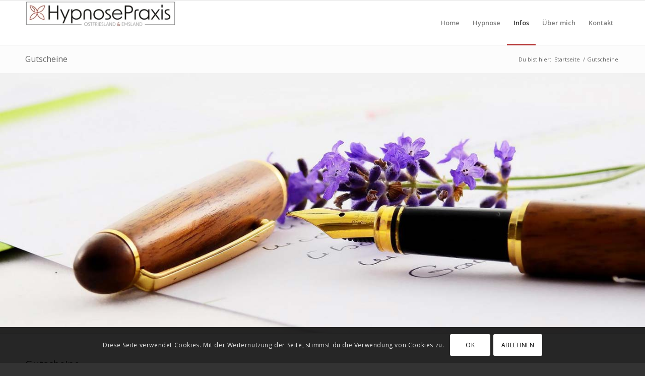

--- FILE ---
content_type: text/html; charset=utf-8
request_url: https://www.google.com/recaptcha/api2/anchor?ar=1&k=6Ler2BYqAAAAAGY_N_5DAbMexSixJZ4r-NlFeN1c&co=aHR0cHM6Ly9oeXBub3NlLXByYXhpcy1vc3Rmcmllc2xhbmQuZGU6NDQz&hl=de&v=PoyoqOPhxBO7pBk68S4YbpHZ&size=invisible&anchor-ms=20000&execute-ms=30000&cb=9mb9qjqjoimw
body_size: 49235
content:
<!DOCTYPE HTML><html dir="ltr" lang="de"><head><meta http-equiv="Content-Type" content="text/html; charset=UTF-8">
<meta http-equiv="X-UA-Compatible" content="IE=edge">
<title>reCAPTCHA</title>
<style type="text/css">
/* cyrillic-ext */
@font-face {
  font-family: 'Roboto';
  font-style: normal;
  font-weight: 400;
  font-stretch: 100%;
  src: url(//fonts.gstatic.com/s/roboto/v48/KFO7CnqEu92Fr1ME7kSn66aGLdTylUAMa3GUBHMdazTgWw.woff2) format('woff2');
  unicode-range: U+0460-052F, U+1C80-1C8A, U+20B4, U+2DE0-2DFF, U+A640-A69F, U+FE2E-FE2F;
}
/* cyrillic */
@font-face {
  font-family: 'Roboto';
  font-style: normal;
  font-weight: 400;
  font-stretch: 100%;
  src: url(//fonts.gstatic.com/s/roboto/v48/KFO7CnqEu92Fr1ME7kSn66aGLdTylUAMa3iUBHMdazTgWw.woff2) format('woff2');
  unicode-range: U+0301, U+0400-045F, U+0490-0491, U+04B0-04B1, U+2116;
}
/* greek-ext */
@font-face {
  font-family: 'Roboto';
  font-style: normal;
  font-weight: 400;
  font-stretch: 100%;
  src: url(//fonts.gstatic.com/s/roboto/v48/KFO7CnqEu92Fr1ME7kSn66aGLdTylUAMa3CUBHMdazTgWw.woff2) format('woff2');
  unicode-range: U+1F00-1FFF;
}
/* greek */
@font-face {
  font-family: 'Roboto';
  font-style: normal;
  font-weight: 400;
  font-stretch: 100%;
  src: url(//fonts.gstatic.com/s/roboto/v48/KFO7CnqEu92Fr1ME7kSn66aGLdTylUAMa3-UBHMdazTgWw.woff2) format('woff2');
  unicode-range: U+0370-0377, U+037A-037F, U+0384-038A, U+038C, U+038E-03A1, U+03A3-03FF;
}
/* math */
@font-face {
  font-family: 'Roboto';
  font-style: normal;
  font-weight: 400;
  font-stretch: 100%;
  src: url(//fonts.gstatic.com/s/roboto/v48/KFO7CnqEu92Fr1ME7kSn66aGLdTylUAMawCUBHMdazTgWw.woff2) format('woff2');
  unicode-range: U+0302-0303, U+0305, U+0307-0308, U+0310, U+0312, U+0315, U+031A, U+0326-0327, U+032C, U+032F-0330, U+0332-0333, U+0338, U+033A, U+0346, U+034D, U+0391-03A1, U+03A3-03A9, U+03B1-03C9, U+03D1, U+03D5-03D6, U+03F0-03F1, U+03F4-03F5, U+2016-2017, U+2034-2038, U+203C, U+2040, U+2043, U+2047, U+2050, U+2057, U+205F, U+2070-2071, U+2074-208E, U+2090-209C, U+20D0-20DC, U+20E1, U+20E5-20EF, U+2100-2112, U+2114-2115, U+2117-2121, U+2123-214F, U+2190, U+2192, U+2194-21AE, U+21B0-21E5, U+21F1-21F2, U+21F4-2211, U+2213-2214, U+2216-22FF, U+2308-230B, U+2310, U+2319, U+231C-2321, U+2336-237A, U+237C, U+2395, U+239B-23B7, U+23D0, U+23DC-23E1, U+2474-2475, U+25AF, U+25B3, U+25B7, U+25BD, U+25C1, U+25CA, U+25CC, U+25FB, U+266D-266F, U+27C0-27FF, U+2900-2AFF, U+2B0E-2B11, U+2B30-2B4C, U+2BFE, U+3030, U+FF5B, U+FF5D, U+1D400-1D7FF, U+1EE00-1EEFF;
}
/* symbols */
@font-face {
  font-family: 'Roboto';
  font-style: normal;
  font-weight: 400;
  font-stretch: 100%;
  src: url(//fonts.gstatic.com/s/roboto/v48/KFO7CnqEu92Fr1ME7kSn66aGLdTylUAMaxKUBHMdazTgWw.woff2) format('woff2');
  unicode-range: U+0001-000C, U+000E-001F, U+007F-009F, U+20DD-20E0, U+20E2-20E4, U+2150-218F, U+2190, U+2192, U+2194-2199, U+21AF, U+21E6-21F0, U+21F3, U+2218-2219, U+2299, U+22C4-22C6, U+2300-243F, U+2440-244A, U+2460-24FF, U+25A0-27BF, U+2800-28FF, U+2921-2922, U+2981, U+29BF, U+29EB, U+2B00-2BFF, U+4DC0-4DFF, U+FFF9-FFFB, U+10140-1018E, U+10190-1019C, U+101A0, U+101D0-101FD, U+102E0-102FB, U+10E60-10E7E, U+1D2C0-1D2D3, U+1D2E0-1D37F, U+1F000-1F0FF, U+1F100-1F1AD, U+1F1E6-1F1FF, U+1F30D-1F30F, U+1F315, U+1F31C, U+1F31E, U+1F320-1F32C, U+1F336, U+1F378, U+1F37D, U+1F382, U+1F393-1F39F, U+1F3A7-1F3A8, U+1F3AC-1F3AF, U+1F3C2, U+1F3C4-1F3C6, U+1F3CA-1F3CE, U+1F3D4-1F3E0, U+1F3ED, U+1F3F1-1F3F3, U+1F3F5-1F3F7, U+1F408, U+1F415, U+1F41F, U+1F426, U+1F43F, U+1F441-1F442, U+1F444, U+1F446-1F449, U+1F44C-1F44E, U+1F453, U+1F46A, U+1F47D, U+1F4A3, U+1F4B0, U+1F4B3, U+1F4B9, U+1F4BB, U+1F4BF, U+1F4C8-1F4CB, U+1F4D6, U+1F4DA, U+1F4DF, U+1F4E3-1F4E6, U+1F4EA-1F4ED, U+1F4F7, U+1F4F9-1F4FB, U+1F4FD-1F4FE, U+1F503, U+1F507-1F50B, U+1F50D, U+1F512-1F513, U+1F53E-1F54A, U+1F54F-1F5FA, U+1F610, U+1F650-1F67F, U+1F687, U+1F68D, U+1F691, U+1F694, U+1F698, U+1F6AD, U+1F6B2, U+1F6B9-1F6BA, U+1F6BC, U+1F6C6-1F6CF, U+1F6D3-1F6D7, U+1F6E0-1F6EA, U+1F6F0-1F6F3, U+1F6F7-1F6FC, U+1F700-1F7FF, U+1F800-1F80B, U+1F810-1F847, U+1F850-1F859, U+1F860-1F887, U+1F890-1F8AD, U+1F8B0-1F8BB, U+1F8C0-1F8C1, U+1F900-1F90B, U+1F93B, U+1F946, U+1F984, U+1F996, U+1F9E9, U+1FA00-1FA6F, U+1FA70-1FA7C, U+1FA80-1FA89, U+1FA8F-1FAC6, U+1FACE-1FADC, U+1FADF-1FAE9, U+1FAF0-1FAF8, U+1FB00-1FBFF;
}
/* vietnamese */
@font-face {
  font-family: 'Roboto';
  font-style: normal;
  font-weight: 400;
  font-stretch: 100%;
  src: url(//fonts.gstatic.com/s/roboto/v48/KFO7CnqEu92Fr1ME7kSn66aGLdTylUAMa3OUBHMdazTgWw.woff2) format('woff2');
  unicode-range: U+0102-0103, U+0110-0111, U+0128-0129, U+0168-0169, U+01A0-01A1, U+01AF-01B0, U+0300-0301, U+0303-0304, U+0308-0309, U+0323, U+0329, U+1EA0-1EF9, U+20AB;
}
/* latin-ext */
@font-face {
  font-family: 'Roboto';
  font-style: normal;
  font-weight: 400;
  font-stretch: 100%;
  src: url(//fonts.gstatic.com/s/roboto/v48/KFO7CnqEu92Fr1ME7kSn66aGLdTylUAMa3KUBHMdazTgWw.woff2) format('woff2');
  unicode-range: U+0100-02BA, U+02BD-02C5, U+02C7-02CC, U+02CE-02D7, U+02DD-02FF, U+0304, U+0308, U+0329, U+1D00-1DBF, U+1E00-1E9F, U+1EF2-1EFF, U+2020, U+20A0-20AB, U+20AD-20C0, U+2113, U+2C60-2C7F, U+A720-A7FF;
}
/* latin */
@font-face {
  font-family: 'Roboto';
  font-style: normal;
  font-weight: 400;
  font-stretch: 100%;
  src: url(//fonts.gstatic.com/s/roboto/v48/KFO7CnqEu92Fr1ME7kSn66aGLdTylUAMa3yUBHMdazQ.woff2) format('woff2');
  unicode-range: U+0000-00FF, U+0131, U+0152-0153, U+02BB-02BC, U+02C6, U+02DA, U+02DC, U+0304, U+0308, U+0329, U+2000-206F, U+20AC, U+2122, U+2191, U+2193, U+2212, U+2215, U+FEFF, U+FFFD;
}
/* cyrillic-ext */
@font-face {
  font-family: 'Roboto';
  font-style: normal;
  font-weight: 500;
  font-stretch: 100%;
  src: url(//fonts.gstatic.com/s/roboto/v48/KFO7CnqEu92Fr1ME7kSn66aGLdTylUAMa3GUBHMdazTgWw.woff2) format('woff2');
  unicode-range: U+0460-052F, U+1C80-1C8A, U+20B4, U+2DE0-2DFF, U+A640-A69F, U+FE2E-FE2F;
}
/* cyrillic */
@font-face {
  font-family: 'Roboto';
  font-style: normal;
  font-weight: 500;
  font-stretch: 100%;
  src: url(//fonts.gstatic.com/s/roboto/v48/KFO7CnqEu92Fr1ME7kSn66aGLdTylUAMa3iUBHMdazTgWw.woff2) format('woff2');
  unicode-range: U+0301, U+0400-045F, U+0490-0491, U+04B0-04B1, U+2116;
}
/* greek-ext */
@font-face {
  font-family: 'Roboto';
  font-style: normal;
  font-weight: 500;
  font-stretch: 100%;
  src: url(//fonts.gstatic.com/s/roboto/v48/KFO7CnqEu92Fr1ME7kSn66aGLdTylUAMa3CUBHMdazTgWw.woff2) format('woff2');
  unicode-range: U+1F00-1FFF;
}
/* greek */
@font-face {
  font-family: 'Roboto';
  font-style: normal;
  font-weight: 500;
  font-stretch: 100%;
  src: url(//fonts.gstatic.com/s/roboto/v48/KFO7CnqEu92Fr1ME7kSn66aGLdTylUAMa3-UBHMdazTgWw.woff2) format('woff2');
  unicode-range: U+0370-0377, U+037A-037F, U+0384-038A, U+038C, U+038E-03A1, U+03A3-03FF;
}
/* math */
@font-face {
  font-family: 'Roboto';
  font-style: normal;
  font-weight: 500;
  font-stretch: 100%;
  src: url(//fonts.gstatic.com/s/roboto/v48/KFO7CnqEu92Fr1ME7kSn66aGLdTylUAMawCUBHMdazTgWw.woff2) format('woff2');
  unicode-range: U+0302-0303, U+0305, U+0307-0308, U+0310, U+0312, U+0315, U+031A, U+0326-0327, U+032C, U+032F-0330, U+0332-0333, U+0338, U+033A, U+0346, U+034D, U+0391-03A1, U+03A3-03A9, U+03B1-03C9, U+03D1, U+03D5-03D6, U+03F0-03F1, U+03F4-03F5, U+2016-2017, U+2034-2038, U+203C, U+2040, U+2043, U+2047, U+2050, U+2057, U+205F, U+2070-2071, U+2074-208E, U+2090-209C, U+20D0-20DC, U+20E1, U+20E5-20EF, U+2100-2112, U+2114-2115, U+2117-2121, U+2123-214F, U+2190, U+2192, U+2194-21AE, U+21B0-21E5, U+21F1-21F2, U+21F4-2211, U+2213-2214, U+2216-22FF, U+2308-230B, U+2310, U+2319, U+231C-2321, U+2336-237A, U+237C, U+2395, U+239B-23B7, U+23D0, U+23DC-23E1, U+2474-2475, U+25AF, U+25B3, U+25B7, U+25BD, U+25C1, U+25CA, U+25CC, U+25FB, U+266D-266F, U+27C0-27FF, U+2900-2AFF, U+2B0E-2B11, U+2B30-2B4C, U+2BFE, U+3030, U+FF5B, U+FF5D, U+1D400-1D7FF, U+1EE00-1EEFF;
}
/* symbols */
@font-face {
  font-family: 'Roboto';
  font-style: normal;
  font-weight: 500;
  font-stretch: 100%;
  src: url(//fonts.gstatic.com/s/roboto/v48/KFO7CnqEu92Fr1ME7kSn66aGLdTylUAMaxKUBHMdazTgWw.woff2) format('woff2');
  unicode-range: U+0001-000C, U+000E-001F, U+007F-009F, U+20DD-20E0, U+20E2-20E4, U+2150-218F, U+2190, U+2192, U+2194-2199, U+21AF, U+21E6-21F0, U+21F3, U+2218-2219, U+2299, U+22C4-22C6, U+2300-243F, U+2440-244A, U+2460-24FF, U+25A0-27BF, U+2800-28FF, U+2921-2922, U+2981, U+29BF, U+29EB, U+2B00-2BFF, U+4DC0-4DFF, U+FFF9-FFFB, U+10140-1018E, U+10190-1019C, U+101A0, U+101D0-101FD, U+102E0-102FB, U+10E60-10E7E, U+1D2C0-1D2D3, U+1D2E0-1D37F, U+1F000-1F0FF, U+1F100-1F1AD, U+1F1E6-1F1FF, U+1F30D-1F30F, U+1F315, U+1F31C, U+1F31E, U+1F320-1F32C, U+1F336, U+1F378, U+1F37D, U+1F382, U+1F393-1F39F, U+1F3A7-1F3A8, U+1F3AC-1F3AF, U+1F3C2, U+1F3C4-1F3C6, U+1F3CA-1F3CE, U+1F3D4-1F3E0, U+1F3ED, U+1F3F1-1F3F3, U+1F3F5-1F3F7, U+1F408, U+1F415, U+1F41F, U+1F426, U+1F43F, U+1F441-1F442, U+1F444, U+1F446-1F449, U+1F44C-1F44E, U+1F453, U+1F46A, U+1F47D, U+1F4A3, U+1F4B0, U+1F4B3, U+1F4B9, U+1F4BB, U+1F4BF, U+1F4C8-1F4CB, U+1F4D6, U+1F4DA, U+1F4DF, U+1F4E3-1F4E6, U+1F4EA-1F4ED, U+1F4F7, U+1F4F9-1F4FB, U+1F4FD-1F4FE, U+1F503, U+1F507-1F50B, U+1F50D, U+1F512-1F513, U+1F53E-1F54A, U+1F54F-1F5FA, U+1F610, U+1F650-1F67F, U+1F687, U+1F68D, U+1F691, U+1F694, U+1F698, U+1F6AD, U+1F6B2, U+1F6B9-1F6BA, U+1F6BC, U+1F6C6-1F6CF, U+1F6D3-1F6D7, U+1F6E0-1F6EA, U+1F6F0-1F6F3, U+1F6F7-1F6FC, U+1F700-1F7FF, U+1F800-1F80B, U+1F810-1F847, U+1F850-1F859, U+1F860-1F887, U+1F890-1F8AD, U+1F8B0-1F8BB, U+1F8C0-1F8C1, U+1F900-1F90B, U+1F93B, U+1F946, U+1F984, U+1F996, U+1F9E9, U+1FA00-1FA6F, U+1FA70-1FA7C, U+1FA80-1FA89, U+1FA8F-1FAC6, U+1FACE-1FADC, U+1FADF-1FAE9, U+1FAF0-1FAF8, U+1FB00-1FBFF;
}
/* vietnamese */
@font-face {
  font-family: 'Roboto';
  font-style: normal;
  font-weight: 500;
  font-stretch: 100%;
  src: url(//fonts.gstatic.com/s/roboto/v48/KFO7CnqEu92Fr1ME7kSn66aGLdTylUAMa3OUBHMdazTgWw.woff2) format('woff2');
  unicode-range: U+0102-0103, U+0110-0111, U+0128-0129, U+0168-0169, U+01A0-01A1, U+01AF-01B0, U+0300-0301, U+0303-0304, U+0308-0309, U+0323, U+0329, U+1EA0-1EF9, U+20AB;
}
/* latin-ext */
@font-face {
  font-family: 'Roboto';
  font-style: normal;
  font-weight: 500;
  font-stretch: 100%;
  src: url(//fonts.gstatic.com/s/roboto/v48/KFO7CnqEu92Fr1ME7kSn66aGLdTylUAMa3KUBHMdazTgWw.woff2) format('woff2');
  unicode-range: U+0100-02BA, U+02BD-02C5, U+02C7-02CC, U+02CE-02D7, U+02DD-02FF, U+0304, U+0308, U+0329, U+1D00-1DBF, U+1E00-1E9F, U+1EF2-1EFF, U+2020, U+20A0-20AB, U+20AD-20C0, U+2113, U+2C60-2C7F, U+A720-A7FF;
}
/* latin */
@font-face {
  font-family: 'Roboto';
  font-style: normal;
  font-weight: 500;
  font-stretch: 100%;
  src: url(//fonts.gstatic.com/s/roboto/v48/KFO7CnqEu92Fr1ME7kSn66aGLdTylUAMa3yUBHMdazQ.woff2) format('woff2');
  unicode-range: U+0000-00FF, U+0131, U+0152-0153, U+02BB-02BC, U+02C6, U+02DA, U+02DC, U+0304, U+0308, U+0329, U+2000-206F, U+20AC, U+2122, U+2191, U+2193, U+2212, U+2215, U+FEFF, U+FFFD;
}
/* cyrillic-ext */
@font-face {
  font-family: 'Roboto';
  font-style: normal;
  font-weight: 900;
  font-stretch: 100%;
  src: url(//fonts.gstatic.com/s/roboto/v48/KFO7CnqEu92Fr1ME7kSn66aGLdTylUAMa3GUBHMdazTgWw.woff2) format('woff2');
  unicode-range: U+0460-052F, U+1C80-1C8A, U+20B4, U+2DE0-2DFF, U+A640-A69F, U+FE2E-FE2F;
}
/* cyrillic */
@font-face {
  font-family: 'Roboto';
  font-style: normal;
  font-weight: 900;
  font-stretch: 100%;
  src: url(//fonts.gstatic.com/s/roboto/v48/KFO7CnqEu92Fr1ME7kSn66aGLdTylUAMa3iUBHMdazTgWw.woff2) format('woff2');
  unicode-range: U+0301, U+0400-045F, U+0490-0491, U+04B0-04B1, U+2116;
}
/* greek-ext */
@font-face {
  font-family: 'Roboto';
  font-style: normal;
  font-weight: 900;
  font-stretch: 100%;
  src: url(//fonts.gstatic.com/s/roboto/v48/KFO7CnqEu92Fr1ME7kSn66aGLdTylUAMa3CUBHMdazTgWw.woff2) format('woff2');
  unicode-range: U+1F00-1FFF;
}
/* greek */
@font-face {
  font-family: 'Roboto';
  font-style: normal;
  font-weight: 900;
  font-stretch: 100%;
  src: url(//fonts.gstatic.com/s/roboto/v48/KFO7CnqEu92Fr1ME7kSn66aGLdTylUAMa3-UBHMdazTgWw.woff2) format('woff2');
  unicode-range: U+0370-0377, U+037A-037F, U+0384-038A, U+038C, U+038E-03A1, U+03A3-03FF;
}
/* math */
@font-face {
  font-family: 'Roboto';
  font-style: normal;
  font-weight: 900;
  font-stretch: 100%;
  src: url(//fonts.gstatic.com/s/roboto/v48/KFO7CnqEu92Fr1ME7kSn66aGLdTylUAMawCUBHMdazTgWw.woff2) format('woff2');
  unicode-range: U+0302-0303, U+0305, U+0307-0308, U+0310, U+0312, U+0315, U+031A, U+0326-0327, U+032C, U+032F-0330, U+0332-0333, U+0338, U+033A, U+0346, U+034D, U+0391-03A1, U+03A3-03A9, U+03B1-03C9, U+03D1, U+03D5-03D6, U+03F0-03F1, U+03F4-03F5, U+2016-2017, U+2034-2038, U+203C, U+2040, U+2043, U+2047, U+2050, U+2057, U+205F, U+2070-2071, U+2074-208E, U+2090-209C, U+20D0-20DC, U+20E1, U+20E5-20EF, U+2100-2112, U+2114-2115, U+2117-2121, U+2123-214F, U+2190, U+2192, U+2194-21AE, U+21B0-21E5, U+21F1-21F2, U+21F4-2211, U+2213-2214, U+2216-22FF, U+2308-230B, U+2310, U+2319, U+231C-2321, U+2336-237A, U+237C, U+2395, U+239B-23B7, U+23D0, U+23DC-23E1, U+2474-2475, U+25AF, U+25B3, U+25B7, U+25BD, U+25C1, U+25CA, U+25CC, U+25FB, U+266D-266F, U+27C0-27FF, U+2900-2AFF, U+2B0E-2B11, U+2B30-2B4C, U+2BFE, U+3030, U+FF5B, U+FF5D, U+1D400-1D7FF, U+1EE00-1EEFF;
}
/* symbols */
@font-face {
  font-family: 'Roboto';
  font-style: normal;
  font-weight: 900;
  font-stretch: 100%;
  src: url(//fonts.gstatic.com/s/roboto/v48/KFO7CnqEu92Fr1ME7kSn66aGLdTylUAMaxKUBHMdazTgWw.woff2) format('woff2');
  unicode-range: U+0001-000C, U+000E-001F, U+007F-009F, U+20DD-20E0, U+20E2-20E4, U+2150-218F, U+2190, U+2192, U+2194-2199, U+21AF, U+21E6-21F0, U+21F3, U+2218-2219, U+2299, U+22C4-22C6, U+2300-243F, U+2440-244A, U+2460-24FF, U+25A0-27BF, U+2800-28FF, U+2921-2922, U+2981, U+29BF, U+29EB, U+2B00-2BFF, U+4DC0-4DFF, U+FFF9-FFFB, U+10140-1018E, U+10190-1019C, U+101A0, U+101D0-101FD, U+102E0-102FB, U+10E60-10E7E, U+1D2C0-1D2D3, U+1D2E0-1D37F, U+1F000-1F0FF, U+1F100-1F1AD, U+1F1E6-1F1FF, U+1F30D-1F30F, U+1F315, U+1F31C, U+1F31E, U+1F320-1F32C, U+1F336, U+1F378, U+1F37D, U+1F382, U+1F393-1F39F, U+1F3A7-1F3A8, U+1F3AC-1F3AF, U+1F3C2, U+1F3C4-1F3C6, U+1F3CA-1F3CE, U+1F3D4-1F3E0, U+1F3ED, U+1F3F1-1F3F3, U+1F3F5-1F3F7, U+1F408, U+1F415, U+1F41F, U+1F426, U+1F43F, U+1F441-1F442, U+1F444, U+1F446-1F449, U+1F44C-1F44E, U+1F453, U+1F46A, U+1F47D, U+1F4A3, U+1F4B0, U+1F4B3, U+1F4B9, U+1F4BB, U+1F4BF, U+1F4C8-1F4CB, U+1F4D6, U+1F4DA, U+1F4DF, U+1F4E3-1F4E6, U+1F4EA-1F4ED, U+1F4F7, U+1F4F9-1F4FB, U+1F4FD-1F4FE, U+1F503, U+1F507-1F50B, U+1F50D, U+1F512-1F513, U+1F53E-1F54A, U+1F54F-1F5FA, U+1F610, U+1F650-1F67F, U+1F687, U+1F68D, U+1F691, U+1F694, U+1F698, U+1F6AD, U+1F6B2, U+1F6B9-1F6BA, U+1F6BC, U+1F6C6-1F6CF, U+1F6D3-1F6D7, U+1F6E0-1F6EA, U+1F6F0-1F6F3, U+1F6F7-1F6FC, U+1F700-1F7FF, U+1F800-1F80B, U+1F810-1F847, U+1F850-1F859, U+1F860-1F887, U+1F890-1F8AD, U+1F8B0-1F8BB, U+1F8C0-1F8C1, U+1F900-1F90B, U+1F93B, U+1F946, U+1F984, U+1F996, U+1F9E9, U+1FA00-1FA6F, U+1FA70-1FA7C, U+1FA80-1FA89, U+1FA8F-1FAC6, U+1FACE-1FADC, U+1FADF-1FAE9, U+1FAF0-1FAF8, U+1FB00-1FBFF;
}
/* vietnamese */
@font-face {
  font-family: 'Roboto';
  font-style: normal;
  font-weight: 900;
  font-stretch: 100%;
  src: url(//fonts.gstatic.com/s/roboto/v48/KFO7CnqEu92Fr1ME7kSn66aGLdTylUAMa3OUBHMdazTgWw.woff2) format('woff2');
  unicode-range: U+0102-0103, U+0110-0111, U+0128-0129, U+0168-0169, U+01A0-01A1, U+01AF-01B0, U+0300-0301, U+0303-0304, U+0308-0309, U+0323, U+0329, U+1EA0-1EF9, U+20AB;
}
/* latin-ext */
@font-face {
  font-family: 'Roboto';
  font-style: normal;
  font-weight: 900;
  font-stretch: 100%;
  src: url(//fonts.gstatic.com/s/roboto/v48/KFO7CnqEu92Fr1ME7kSn66aGLdTylUAMa3KUBHMdazTgWw.woff2) format('woff2');
  unicode-range: U+0100-02BA, U+02BD-02C5, U+02C7-02CC, U+02CE-02D7, U+02DD-02FF, U+0304, U+0308, U+0329, U+1D00-1DBF, U+1E00-1E9F, U+1EF2-1EFF, U+2020, U+20A0-20AB, U+20AD-20C0, U+2113, U+2C60-2C7F, U+A720-A7FF;
}
/* latin */
@font-face {
  font-family: 'Roboto';
  font-style: normal;
  font-weight: 900;
  font-stretch: 100%;
  src: url(//fonts.gstatic.com/s/roboto/v48/KFO7CnqEu92Fr1ME7kSn66aGLdTylUAMa3yUBHMdazQ.woff2) format('woff2');
  unicode-range: U+0000-00FF, U+0131, U+0152-0153, U+02BB-02BC, U+02C6, U+02DA, U+02DC, U+0304, U+0308, U+0329, U+2000-206F, U+20AC, U+2122, U+2191, U+2193, U+2212, U+2215, U+FEFF, U+FFFD;
}

</style>
<link rel="stylesheet" type="text/css" href="https://www.gstatic.com/recaptcha/releases/PoyoqOPhxBO7pBk68S4YbpHZ/styles__ltr.css">
<script nonce="Tc3Yk-L2Rp8uj2qZ2317qg" type="text/javascript">window['__recaptcha_api'] = 'https://www.google.com/recaptcha/api2/';</script>
<script type="text/javascript" src="https://www.gstatic.com/recaptcha/releases/PoyoqOPhxBO7pBk68S4YbpHZ/recaptcha__de.js" nonce="Tc3Yk-L2Rp8uj2qZ2317qg">
      
    </script></head>
<body><div id="rc-anchor-alert" class="rc-anchor-alert"></div>
<input type="hidden" id="recaptcha-token" value="[base64]">
<script type="text/javascript" nonce="Tc3Yk-L2Rp8uj2qZ2317qg">
      recaptcha.anchor.Main.init("[\x22ainput\x22,[\x22bgdata\x22,\x22\x22,\[base64]/[base64]/[base64]/[base64]/[base64]/[base64]/[base64]/[base64]/[base64]/[base64]\\u003d\x22,\[base64]\\u003d\\u003d\x22,\x22w4zCisOgbMOlHQPDryxgwo/CssOaRWRWw7/[base64]/w6vCjcOLM8K5w4/Cj8KNw40QYmoWKMO9QsOEAiZUwq8yJcKzworDmzpsIinCssKmwotRH8KRWXfDg8KHN2xfwrVQw6zDplHCrX1mFTHCo8KLC8KhwrEuaS9UMxMFS8KBw79wEsOwL8KibxdFw5XDv8Ktw6wjME/CiDTCi8KABxpVaMOgMjHCqn/[base64]/w43CrMKoahzCjzXCssOFWsK0w6U0w4LCusOVw5DDtiPDinnDrhZoEsKWwp8dwqU7w6ZQW8OpcsO4wrTDpcOaADTCvXfDisOCw4rCg0DCisKQwqlHwo51woocwqBkXsOfU2HClsOpRWJVMMKbw4lee30Rw7k0wozDg0NZVcO+wrI/w7leE8OVe8KowrvDhsKaSV/CowLCsQ/DgcOGA8O7woU9PD7CtjrCj8KIwoLCiMKiw7jCqlDCgcO8wpnDrcOgw7HCr8OGMcKTZG4LbyfCi8O3w4vDqTxgfgh8MsOcOToRwoHDgxzDt8KNwpzDicOKw7bDuj3DpDEUw5vCoDzDk2UJw5bCiMKkVcKzw4bDt8OEw4MKwqtcw5/Cj2cNwphGw6l8Q8KVwpzDhMOeLMKQwrHDkA3Cn8KNwqnCnMKRXi3Ct8Ojw602w4Jmw5slw4I9w5/Di03CucKrwp/Dm8KDw6zDkcOZw4tEw7rDkAPDvC0CwrPDgR/CmMOoLhtbdCPCr0fChF48HVdpw5zCgsKtwonDtsKdDsOuBCAKw7J3w4Zuw5nDm8Kcw71/M8OnTXg1L8Odw4YJw6oBTiFsw5E6VMOPw74vwrTCosKMw4YvwpzDjMOKXMOWCMKZQ8K8w7PDpcOIwqQdRhQZVW0HCMK6w6rDg8K0wqrCjMO4w5howo87DzQ7UzzCujZ5w5sEJcOBwrTCqw7DscK3cBHCq8KZw63Cv8KyDsOzw47DgMONw5jCl0jCrEwQwq/CrMKIw6ouwrAAw4LCg8KKw4wkf8KNGsONbcKiw6HDtnsranlfw4/CpB93wrfCmsOjw6w5H8O6w5N8w6HCh8KPwrJQwr4HHSpmAsOZw4N6wqNIbHHCi8KCDyESw40TIxHCncOsw5NIecKFwr7Dh20SwrtAw4LCpGjDmEBNw4zDnS03I0Y+G300acK7wpg6wrQZZcOYwocAwqdiWC3CksK8w6pUw4NbI8Oqw5zDmQo5wo/DjkvDqBt9EUEMw4QvaMKtMsKIw4oew5ANOcKhw5bCh0vCuxnDtsOaw4HCu8OJXiDDjTHDuAVwwocuw75vDAEewqjDi8KtAFBPfMK4wrtbHkUKwqJLATXCvXJGWcO9w5czwrtIEcObQMKFZitiw73CtT57MxE1cMO0w4wccsK9wo/CtX40wonCtMOdw7hhw61jwrHCpMK0woHCoMOACVLDlsKIwoRXwotvwp5JwpkKWcK7QMOAw7U/[base64]/w6NOw6nDgsKPwrLCs8OxGnDDgcKrGhQjw68Kwp4hwoJtw48LEC5rwpTDhMKSw4bCl8KCw4RrMFZhwpV8fVDCpsO/wq/CtMKKwq0Gw5UPPFhQAAR7ZBhxw4JVwpvCpcKCwozCuirDqsKswqfDtUJ4w6hAw6Jcw7XDvg7Dr8KEw4DCvMOGw5/CkygTdsKOV8Kzw45RVMKZwrXDucOcEMOZZsKlwqLCu0Evw5lCw5/[base64]/[base64]/DjSrDgcK/wr3CiVhKN2JSdELCpRDDmcO+w60/wpI5VcOOwrvCv8KDw5QCwqFjw4QGwo5qwqNqJcKmAsKpI8OYSMKAw7cbEMOucsO4wr7CiwLCiMOXK17Ds8Ovw79JwqF4Z2V5fwLDtm1jwpPCh8O/JlUFwqbDhSbCqgYUI8KxdhwoWGtDBcKQZxRsNsO2CcORfE3DhsKXR17Dl8Kvwrh4V2DCo8KqwprDpW/DkD7Dn24IwqTCgMKMHMKZasKIIx7Ds8OrTMKUwqXCnB/CjwlowoTCt8Kqw73Ck0vDrSfCg8KDJcKQHxFfEcKqwpbDlMOawqZqw5/[base64]/[base64]/[base64]/[base64]/w4wrUQLCmwpGwow2w7vDj8K8LFDCnRDDm8KZZsKcbcOkw4wWQ8OuC8KEW2DDpiF0L8Oswq3Djh8Ww6rCoMOfasOqDcKnF0gHw5x5w6N2wpc0IS9aQk/CpBrCkMOBJBYzw6TCn8OuwoLCmjEQw6gNwpbDiRrDomEGwq3Dv8OTA8OkNMKzwoUwCMKzwqBJwr3Cq8KgaxkBYsKuFMKjw6nDg09lw6U/[base64]/DqGJSw5Y9SsKGV8O6w5nCmcKaAFTDssOYwo7Dn8KMw4Jww75Tf8KbwpLCv8KWw4fDmBTCp8KoDTlYaVjDt8O4wrkKPR8Wwo/DtmdMQcOqw4MLQcKMYHLCuj3Cr0bDmlMwLzDDh8OGwq5PecOeDC/DpcKaNWgUwrrCoMKIw6vDrEvDn1Now6N1UMKfMcKRb2YAwpDCjgDDh8OHd2HDk2NqwrfDisO9wr0QNcK/cVTCtMOpTFTCuDRsAsKkfsKWwqnDmsKca8KtMMOTU2l3wrzCp8Kpwp7DtcKIIiXDuMKnw4lzOMK2w6fDqcKpw5FrFQ3CvMKpAghjCQvDhsOaw7XChsKpRlcicMOoPsOswoc6wro+f3PDh8Orwr9MwrbCiX/CsEnDqMKWCMKeTgUZIsKAwoBdwpDDlCrDicOJIMOYRTnClsKjOsKcw7ooUBYWCQBGQ8OIO17CkMOTZ8OVw47DqcKuMcOWw71CwqbDm8KEwo8Yw4ctMcOTECk/w40cQ8Olw4oTwocNwpjDicKHw5PCsArCnsK+ZcK+PFFZJFt/asKQQsOvw7piw5LCpcKmwqHCpMKsw7DClnRLfjE9PAFAYQ9Bw7zClsKhIcKcTCLCmznDicKdwp/[base64]/CvAUoBx4uRMKFw7oiPcKWw6ZCwot2wqbCjVNTw51aRBDCksOcdMOOX13Dt0AWDQzDn0XCvsOOacOpMCMaY0/DnsO6wqXDog/CumUpwqjCjXzCsMKtw4TCqMOTKMOhwpvDsMKKYVFrYMKrwoHDsWVuw6XDuXLDrMK6Cm/DqFYSRG0zw6PCl17CgMK1wrzDtmNXwqEjw40zwocXck3DoDHDncKYw43Cq8OyHcKGUzs6bCzCmcKYQEbDsXc8wrnCsVZiw4gxP3RiQzdwwrHCp8KsAyAgwp3ChF4Zw4svwq3Dk8KBayjCjMOvwqfCjDPDoyFFwpTCmsOGWsOewp/CscONwo0BwphwdMOMG8KDYMOSwpXCrMOww6TDrUXDuCjDosKlXsKYw4HCqMKeW8OxwqIkHRHCmBPDnGxxwrPCnjN2wovDtsOje8OUc8KJanrDhjHCvsK+DMOrwoAsw5zCpcKUw5XDmxkXQcKTDVLCmH/CsF/ChU/DiXAgwpowG8Kyw7HDgMKzwrkVW0rCoXAYNVzDu8O/fMKeWBhBw4pUbMOnbcOUwqnCkMOtLQrDgMK7wpDDgCpmwqTCnMODEcOZccOKEDLCiMKqdMKZUwAfwqEywpnCkcO3AcOdJ8OlwqPDuyDCohUZwqXCgz7Din5iw4/CgFMXw6R/A3pCwqFcw5VPJxzDqznCtcO+wrHCkGfDqcKsE8OaXX9JDcOWHcOCwrnCtmXCp8KCZcKjPxDCtcKDwq/DlsOsAg3ChMOIaMKzwoYfwq7CqMOBwovCuMOBTS/CpwfCksKuw5EtwofCqsKfOTIRFVNjwp/CmGdNBy/CtltGwrPDgcOiw68TA8OewpxBwpBFw4cCdQXDk8KwwrhCKsOUwpE8H8KUwrxMwrzCsg5eC8KFwqHDk8Ozw51lwrDDvhDDk3kcASE4WFPDtcKkw4wcT0Adw6/DscKZw6zDv1TChsOhAzc8wrTDvkwsHsKrwoLDusOHbsOJB8OAwp3DulJcPUbDiB7DpcOuwrbDi2vCssKXfQjCqMK+wo14QWbDjkzDuT7DkhDCjRd2w4fDnWx7RBkXFcKoE0pCBAzCv8ORR0YSHcOYFsOcw7gEw44VC8KcdGxpwq/[base64]/[base64]/[base64]/Dq8Onw4PDuGbCoSzDiMODwqwBI8OswrzCsQLCnS8zw5RNFMKQw5fDocKyw4nCisOkeADDkcOAHTPDugoDPsKxw5R2C04AfSEVw41ZwqMBZGQJwq/DnMO/LF7CnSA6FsKfN2/[base64]/w4IjwobCi8O+wo/CkcOBIUDCizTCuifCmMO5wqZOSsOCfcKcwqpgHxnChGrCj1k2wrxDNBTCgcKow6TDkBALJBVNwqZrwqR2w5c/[base64]/CsOiwqXCmcOIwo3DisK4wqo7EsKswoAWwrPDijJAdXsmBMKgwp/Di8OYwqXCkcKSaHEtIE4BJcOAwqUQw7MJw7rCocOxwoXDt1dnw41jwr3Di8ODw67CicKcJTZlwosXNRk/wq7DvklOwrVtwqvDuMKbwoVPOlc2WcOjw65ewqUWThFOdsOAw5VJb0oOYhbCgzPDlgUdw4jCmWTCuMO3GV43acKSwqTChirCmRh5ARLDlMKxwogKw7kJC8Ojw4DDvsK/woDDncODwprCm8KrD8O1wrXCoX7CucKvwo1UZ8OzfA4pwqLCh8KuwonDnxzCnVBAwqfCp1oXwqdsw5zCscOYMDfCssONw5BuwrrDn0FDd0/[base64]/CrSYTwpzCmsKeWngfasKhwpAkw4gOBi/DjcK3AcO+FW7DsB/Dm8KXw4RZP2wnSUprw5lDwq5bwp7Dg8Obw5DClRXCgltQT8Ofw5gPACPClsObwqB3LAplwrA/VcK8fCrDrAAKw7PDnSHCnG8UVG8TGB7Dti8oworDrMOlEkxnHsKFw7kRYsKHwrfDtVI5SWk6d8OeT8KFwpfDn8OBwrsww6/ChiLDvsKJwpkNw4Nxw7AtGWrCsXo9w5/CvEHDgcKGEcKUwrs8wq3CicK2SsOZZMKLwq9sJ0vCkTpRKMKvFMOzH8KjwrogMGzCkcOETsK3w7HDlcOwwrsOPyRbw4bCmsKBDcOzwq0ffFTDnD/Cm8Kfd8OrGiUgwr3DvMKiw6UeVsO/w4JMLcOIw7tOJ8Kuw7tsf8KkTzkawohCw6XCv8KCwonCm8KpCcO4woTCg1l3w5DCoU/Ck8KVU8KKKcOLwrEaC8K+G8K6w5YtT8Kyw7HDt8K/GBohw6pmCMOJwpVfw6J7wqrDmT/CnnXCv8Kowr/CmcKqwpbCrwrCr8K9w7LCnMOSb8OEeWk/JVVZM1jDkGkKw6TCvGTCm8OJYSpXScKNFCTCpQXCm0XCtcOBKMKrWjTDjsK/QhLCmsKADsOxcV3CgwPDhlzDrg9GfcK6wqphw5/Cm8KwwpnCtFvCsxJ3EhkOG29ccsK+HwQhw67DtcKNFT4YBcOuMyBIwqPDjcOBwqNbw43DrmfDhR/ClcKVFGzDikgEI2ZMP0Uyw5FWw6/CrXjCvMOKwrHCqA45wqHCoGI0w77Cji0iIADCsDrDm8K6wr8Kw7nCssOrw5fDusKJwr0iaXcMf8KxZiU+w7DCjMODMsOJJsKOO8K2w7bCow8gJ8O5TsO2wrN9wp7DnjDCtQ/Du8Knw47CqWxHZsK8IEBWASbClcOXwps4w5TDkMKDEE3Cpy8WIMOaw55lw6cXwoZbwpfDs8K6clvDrsKiwonCl0HCosKnXMOPwpRdwqXDvVfCmcK/esKTXAhlVMODw5TDg2hiHMKdbcO6w7pyQ8O5eRAvbMKtE8O9w4zCgTFKDxgIw7fDjMOgd2LCrcOXw7XDnifDoHLDjxbDqzcWwpvDqMKcw7PDnnQNFkEMwol2R8OQwr4qwpTDqBXClAzDrWBqVSHCocKew4TDpMOPWy3DmEzCinjDoB3CssK8XMO/EcOywpNsOsKuw45iVcKSwqo9TcOxw5Q/[base64]/DrMK6Z8KIfwlkTDPDncKXMcOkw6PDr8Kwwqhqw5LDtQ82KETChyQ+dlpKFm8ew7EUEsOkw4prDgzDkk3DlcOCwphcwr91I8KoNVTDpjAvd8KVXxxZw43CgcOlQcKvc2pyw450NlHCiMOwYgDChitNwrXCrcKCw6slw4TDr8KYScKldV/DpTTCgcOxw7bClUIWwoTDiMOjwqLDoBMKwoR6w7kLX8KeGcKEwp/DunVlwoU0wqvDjQ0wworDvcKmWyLDi8KOJMKFKxQPLXPCsC94wpLDmMO4cMOHwp7DlcKNLj1bw61twp4+SMOXAcK0EAgMCcO1cF9tw7oNH8K/w5nCrlIRCcOQZ8OKGMK7w7MGwqYQwqDDrsOIw7LDvgM0Qk3CkcK5w5Yrw75xCyTDlkLDisOXER/DvsKYwonCq8KEw5vDhysnBEQmw41mwpLDl8KawooISMOlwo/DmyFEwoDCln7DsTXDiMK9wo0LwrQAb1orwptXPcK5wqQAWWfChivCrkl4w69Dw5R9PhPCpBjDosK/[base64]/DtMKRNRwqw5lebz3Cs1oxwrlwJcKxwpJYWcKmATfCvTl1wqcFwrfDg3Iqw5kNF8OHTE7CuwrCtFJfJ1NwwrtEwrbCrGJXwqx4w6NaeyrCj8OcBcOLw4vCk08JWA9zMyTDrsONwqnCk8Kaw7BnT8O+cmlPwr/DpDRTw6TDh8KeEQjDmsK6wp8dOH7CtBZMw68NwprCnE83TMOoe35Aw5w5J8Kgwoc9wppje8OcfsO3w7FhPALDvVHCmcKILsKKMMK0N8Ofw7vCisKxwpIYw5LDqEwvw4vDlBnCmVlIwqs3B8KbHAfCrsO4w5rDj8OfecKfeMOLFk8Ww6x5wqgrFcOQw4/DoWHDuyp7KMKJPMKbwrDCrsOqwq7DosOkw5nCksKba8OGEj8vD8KYE2fDlcOqw4YPaxoPFVPDpsOuw4nDpR9ow5pnwrUnThvChcOtw73CisKzwrpCEMKkwo7DjGnDl8KCGDwvwrzDoGApHcO9wqwxw7s/S8KrPgNyb2FLw7wywqbCjAYFw5DCtMKDKF7Dm8Ksw7nDrcOBwqbClcOpwpBgwrsBw7/DrHYCw7bCmQ1MwqHCisO/wq4+w4/ChzN+wrzCs2zDh8OWwp4PwpVaHcOfXnFwwobCmCDCmlXDmWfDk2jDvcKPAlF0wqkkw7vDmj7CtsOdwogXwpJ0fcOqw4jDpMKnwqXCjyYrwonDjMOcCyg3wqjCnAFYQWRxw7TCkW1RMkzCiyrCtjXCg8OuwoPDiGjCq1/CgMKYAn1ewqPDnMOKwrrCgcO0LMK8w7JodH7CgTlqwojDtVkpVMKffcKTfSvCgMOSLsOVacKLwqRiw5jCpFfCrcKqT8KEPsK4woQYc8K7w65+wrDDucOoSzceTcKow7VZfsKkK3vCvMOcw6t2RcO6wprCpzTDtVolwpUIwoM9X8OaacKGFTPDmkJEXcK/[base64]/Dr8O2L8OCBBYlIMKbeTBYXcOlBMKQZMKjbMOXw4DDmX/CgcOVwobClijCvQBteiXCrXEaw65zw7c6wofDkRzDgDvDhcK6E8OCwpFIw7rDkMK4w6zDr39cYcKwO8KBw7/CtsOnLwBXOlfCoX8Uwp/DmEVUw6LCiWXCvhN/w4A1LWzCicOzwoYEw73DrG9FE8KeHMKvNMK5VykHFsKNUsO/w5BjfgzDjiLCv8KLXH9lKBxEwqYQPMKQw5RIw6zCqThsw4LDmnDDosO/w63DjynDlg/Dqyd/wrLDsg0tSMO6LFzChhDDmsKow6ETPhtTw40RC8OpVMKPCXglNAbCklfCpsKZQsOAIMOKfF3CmsKsf8O/SkLDkS3CncKUD8Owwr/[base64]/[base64]/w5BjHsOeAcOuecOrw5Blw5xQw71jw5zClwcdw4nCocKjw78GIsKCAjDCjMOIUSLClUnDk8O6wpbDoyshw43CssOaQsO4PsObwosqdHNjwqjDrcO1wp1JWkfDisORwpDCm3sUwqPDgsOVbX/[base64]/[base64]/CoMO2asKUUsOJIcOABcK6FXliw6IIwpZrH8OtJcOyNyI+wrTChsK4wqfCuD9zw6cIw63CgMOrwocCaMOcw7/[base64]/DiDQZwoNgEcKjwqHDhApVw4clcMKmX3sgBlFYworDvGQnDsOFRsKZKCoQQ3lXFsKfw7fDk8OkIcOVLBJhXGbCgCxLQRnDt8OAwoTCnWvCq3nDvMOOwofCpwTCngPCrcKWPcOpNsOEwprDtMK4J8KBOcO8w5/ChnDCik/CjwQvwpXCrMKzCgZ7wobCijBWw6E0w41gwqI2JSsqwqUgw5p2dQYRdW/DoHbDnsOQVBRowqkrZxDCsF46QcKDO8Oww7DCgA7CncKow6jCr8OAYMO6YgDChSVPw6nDh1PDl8Opw55TwqnDqMK/IV/DiElowq7Cvn1/RArCscOBwoczwp7DuApGf8Kpw4Ztw6jDjcO9wr3CqCA2w7bDsMKNw710w6dsWcO6wqzCmcKsGcKOD8KMwqvDvsKwwrcFwofDjsKpw50vc8KQNsKiI8Obw7jDnB/Ch8O8dyrDjnDDqQ4JwpPDj8O2M8O7w5YYwoZlYQQSwo1GV8K2w6wAG1gqwodzwojDjUPDj8KgM2Q6w7fDtzFODcK0wqHDksOwwqPCojrDjMKPTCpjwrvDiHJfPsOowohqwpLCpcK2w4l5w4hjwrvClE5QKHHDisOJBCgXwr/CrMK3fAJ2w6jDr3DDkSRdAQzCgi8ZA0TDvknCnjwKQTPCkcO6w4HCjBTCpm0JBcOkw4Q1C8OZwo8Jw57CnsKBAAxZwrvCjEDChR/Dp2rCi1sXTMOKBcO6wrYmw6bDmR5rwqHCg8KAw4HDrSDCrgoTMRrCgsKnw7sFJXBzDcKew7/[base64]/CjV7CsMOmwrTDhF3Co8OHwpw4DFoUwoN2w4Mmwq7CmsKiVcKiDcKAIA7CscKdYMOeazVAwpDDosKfwo7DpsKVw7PDnsKww4tEw5jCrcOFfsOHGMOTw4huwoM5wpAmJHfDlsOLcsOIw7I7w6dwwrk2MhF6w7tsw5ZQA8O7BV1xwpbDtMOAw7LDvcOkSALDuDDCsCDDmn/CjMKKOMOHAg7DlsO3OMKBw6t6ASPDgADDrDLCgzc3wqPCmjYGwpDCicKCwqhbwqJ7JVzDtcOKwpAhEkEBccKnw6jDgcKBI8KWF8KwwphgF8ORw4nCq8OyDBtvw4/CrjoRcBtkw6nCvcOuD8OhVTTChHNEwphOJG/Ci8Okw51rdzxfKMO3wokfVsOaNMKKwrVww55BYQrDnU1+wqzDtsOqdUN8w5oTwqptecKdw63DiVXDicKZJMOvwrrDrDFMAiHDi8OQw6nCr0XDhUkbwooWAVXDncOKwpwyHMOoMMK/[base64]/CtMK1wqbCiSVmw5DCpMOKRQ4sMsKFKhzDtCzCswrCrcKgdcKVw7PDrcO9Y1XCi8KBw5kcJ8ORw6/Dt0HCuMKIanPCkUvCtgLDkk3DocOCw7pyw5XCoDnCnUAzwowtw6BLA8KBcMOmw6BSw7otwrnCnVLCrl8vw7nCpD7Dj37CjxddwpzCrMKLw6RgCBrDkSrDucOYw6czw4zCosKqwo3CnV/CkMOKwqXDt8K1w7ILKDvCjmzDgC4JEF7DjHwhw58ew7LCglrCsULCqMO0wqDCjTgMwr7CucK3wokRVcOwwpdGDWbDpm0YXMKNw7YDw5LCrMObwoDCucOKOnbCmMOiwq/[base64]/w4rCkwp8HsKTPcKLwqBWw7cWAsOHbRUtL1nDiS/CusOwworDjUV3w6jCqUXDvcKSLGHCqcOmd8Ohw4NAW2DCoHsKS1bDssKJRsOuwoEiw41dLC4mwo/CvMKGWcK1wopAwpLCqcK5SsOCbyIzw7IfbsKVwrfCiBPCtMK/McOITWHDsndqCsOVwrMDw5vDu8OpLXxuAFRhwpJWwpotKcKzw60BwqXDrFt/wqHCv0x4wq3CsAp8a8Ozw73DicKPw6DDtGRxAU7Cv8OqexhzXMKTDSrCj3XClMOuXifCsSI9OEfDtRzCpcOfwpbDscOoAkzCtAg5wo7DtSU7wrDClMKlwqtBwoDDri8Sfy/Dt8O0w4tmHsONwoLCkVfDgcO2ARTCo2lSwqHCoMKdwpQhw5w0bsKDF0d0XsKAwoMhYMObbMO3wqXDsMO5w5fDlClkAMKeR8KOVjjCi0ZHw5oCwrYgHcKuwprCvVnDtVhOFsK2acKGw78dCzhCCRkPDsKpwoXCkn3Dn8KDwpLCmDUtDAUKajlQw7oLw7/Do3ZWwofDolLChhrDpsOhJsOHDsKqwoZheS7DrcOzMlrDsMO5woXDjDzDhHMywpLCjAcIw4nDoj/DmMOqw59AwrbDocKHw5NiwrcfwqRzw4cGKMKoJMOeI0XDt8KVblAOI8O+w4A8w4LCln3Cjjguw6rChMO5wqBsEMKaLXfDlcOeMsO6dSbCtlbDmsKYSSxLJz/DgcO1bmPCuMOqwoLDsgzCmRvDrsKRwphpKzMuDcOfbXR2w5kqw55cSMK0w5lIVTzDu8Okw5HDu8K6R8OVwpthAwjCk3fCocKjVsOQw5PDmsK8wp/ChcOiwo3CnUdHwrAIWk/[base64]/DqXfDugDDrsK6w6HCoMOIwrxpw59qLy7DpkLCgxjDvjfDvD3CnsODEsKiVsKZw77CsmNyambCvcKQwpwsw6t9WT/CtVgdLwhrw6M5Hztjw7whw67DpMKHwodQTMK1wqtPK35OXnrDocKEOsOpecO8QTlQw7ZoNsKuQWtlwq4Nw641wrvDuMO8wrsTbB/DiMKlw6bDsxl0P1Jeb8KkeEXDgMKewo1/JMKXcU0kScOgdMKZw540LGJqT8OSWC/CrQTChcOZwp/Cm8ObUsObwrQ2w6rDksK1EnvCr8KEdMK9dhlSVsO3D2/Cqj0Bw7TDpXDDm33Ctn7DtxrDtkQywpXDpxjDssOFI20/[base64]/CkDETwqrDuFQ9acKZQR1kw5VOw4oDw51ewrZMbMOsJMOKR8Ope8OwHsO0w7TDkG/CtErDjMKpwp/[base64]/DtiJ2w4zCssKcACJmBQxbR8O9P03CsjJfBQ5yERrDqQvCusK0BEUiwp1hOsKTfsKUW8OSw5EzwqfCvQJQMg/Dpx5LSmFqw5Fvcg3CvMK3LyfClHFQwq8fNCg3w6HDkMOgw6fCqsOmw71pw7rCkCsHwrHDjcOjw6HCtsO6XAN7RcOuSwPCnMKOb8OLADLClgIbw43CmMOgw6rDp8KLw7YLXMOMAD7DpsO/[base64]/wovDigFVwrfCtwhxd8Oew4AUImNuwqjDosOmH8KeeQsGV3vDk8K8w5o/wp3DiWzCnHDCoCnDgTl+woLDpsOfw6cMAsKxwr3CvcKcwrope8KKw5bCp8OlRMOkXcOPw4UcBAVOwq3Di2XDtMKxAcKbw6ZQwp9/[base64]/w6/[base64]/DjcK1w4w7e3HDp2HDscOzXXbDoTN6WMKhFHjChcO0V8OHA8OTwoNBe8ORw5HCpMOOwrPDhwRmfy/DgQtOw7BHwp4pRsK0wpnCocK0wrkcw47Dqnpfw7rDncKNwozDmFZXwqJ/wpF8IcKFw7TDpTvCml3Cn8KeZsK5w4fDi8KHN8OmwovCp8Odwp4aw5FQVwjDn8KAEh5cwqXCvcOvwo3DhMKCwoZnwq/DsMO+wp4qw6PCqsONwojCvMOnUjBYUC/[base64]/w7g0d8K5w4UXaMOGw7fDlsKjecKbwqtmwqdIwq/DuGnCqXbDocOWO8OhUMKRwoTCoW1Fb2hgwqrCgsOHecOYwq8aA8O0ei3DhsKlw4bCjxjDpcKrw4PDv8OGE8OKbD1Qe8KHPiMSwrlzw5fDuz5/wqVkw4sbagvDssKCw75NVcKtwr3CuT1/IMO4w4jDpnnCiwsBw6UAwp46H8KJa04Ywq3DjcOMPVJQw5Mcw57Dszl4wrDCphhILQfCsW1DOsKJw5vCh0lDBcKFd154BcK5LwQUw7nCnsK+DjPCn8OZwo3DqTgGwojCvcObw6IPw7rDicO2E8OqPThbwpPCs3zDpl4/wq7CkTNfwpXDp8KpSlUYa8OhJxUXWnXDpsKpTsKHwqvCnsOkd107wrxtH8OTXcOUFMKRGMOhFsO6wpTDuMOHUVTCjxIAw43Ct8K8XsK+w4Byw6LDg8O3OB5nTcOMw77CmMOeThJqUMOuwokkwpXDm0/CqcO+woVcU8KuQMOwAsKHwrTCsMOZc2h2w6Q8w7QdwrXCvUvCgsKpO8OPw4PDiworwq9bwoNNwo9+wpHDpRjDh27Cp1Nzw4PCpcOXwqXCi0/[base64]/CnnEpXMOGcMK9FyUoZcKew4zDmEhNKX/CgxwaWHgtA0zDonjDtRfCiwbCmcKWBcOQbcKEEsK8JsO5TH1PaRtgS8KOOXoAw5TClMOtbsKjwqVow6kXw6nDgMOhwpIxw4/Dq37Ct8KtC8KTwrsgDVMtLyPCmToaICbDmx/[base64]/csKAwp1qFMK2wrbDksOyd8OyEcOoCg/Dh34cw7opw7LCtcKkI8KLw43CswoZworCkcK5wo1oeTvCmcOSW8KdwoDCnVrDrDM+wp0qwoIAw5piIjnCgXgPwpPCsMKBcsK5C23CmsKdwoQ2w63DqhxEwqhLZgjCoi3CrzhkwrIiwrN/w6V4b2PCtMOgw5ElQjxqT1g8akB1RMOhUTsOw7N8w7TCucOzwrR+PEtbw4Q7GX1Gwr/CucK1PkbDkgpJMsK3FC1QesKYw5/Di8K9w7ghDsOeKUdiIMKsQMOtwr54TsK1QRTCicKjwoDCkcOoH8KrFHPCgcKZwqTDvj/[base64]/[base64]/Dj3vCksOhw5EIBxLDgQnChwUvwrQBwqpbw6VpM3NMwowjBcOWw7BTwqZQPFzCt8OswqnDhcK5woAzZg7Dti4zBsOIAMKqw4wnwrPDs8OdC8O0wpTDjnDDl0rCuljDqmDDlsKgMnvDqzBhHlDCuMOlw73CosKnw7/Dg8ObwpzDvURBdn4SwoDDuRYzUU4lZ1M7TMOFwqTCoydXwqzDqwA0wql/ScOOFcKxwovCk8OBdD/DpMKVXlQ9wq3Dt8OaAgZEw74nVsOKwrDCrsOhwpMIwopew7vCpsOKR8OEKT8TK8K1w6MRwpDCj8O7R8O3woTDqBvDnsK2VMKHFcK7w7Row6rDijhywpLDkMOOw5/Dh1HCsMO8Y8KWHWUOZm4NRxI+wpQyVsKlGMOEw7bCo8Opw6fDrQfDvsKQLzfChXbCt8KfwpV2GGQRwoFkw7Z6w7/Ch8OTw6jDgcKfUsOILUdHw6kKwr0IwoUPwrXCnMO+bzDDq8KVRj/DkmnDoSfCgsOUwpLCuMKbDsKmYsOww74dP8OiMMKYw7YNcE7DrGrCg8O6w5DDgAYPN8Kxw40LTHkKcD4pwq/[base64]/Dr8K6wr52w7fDosOswojCsMKMwqhtKHXCicOMOsOAw6fDoFpow7HDr1Yhwq0yw40NccOpw6BGwq9Dw5vCq01Fw4zCuMKCbDzCqEoHCxxXw4AOMMO/AQZAwp4fw77DosK+IcK+WcKiOgbDnMOpVD7CkcOtfFpkRMOKw7bDlH3DhU4BP8OLQmfClMK8Ui4WfsO7w4fDpcOUF2p+wpjDuRLDkcKXwrnDk8OgwpYdwqrCo1wGw5NLw4JMw40ieAbCtMKYwqsaw6BkFWc0w7IGEcONw6/[base64]/Dh8KaIUN/Vy0Cw4QpwrwHw7vDuMKGFHTCjsObwqxRA2B9w4RQwpvDhcORw7xrKcOswpjDnA3Dvy9LFcKwwo5tXcKjbVXDs8KXwqBsw7rCg8KcREDDpcOPwp5YwpYHw67CpQMsSsKMFTJJRnfCv8KrNjMlwoTDqsKmPcOJwp3CghYUDsK+R8OYw7/CrFdRBi3Cp2NEWsKsTMKpw4VoeBbCjsOYS35RWlsqHTgYCcOrHkvDpx3DjFsHwrzDnlVIw6Vfw77Cgk/[base64]/[base64]/[base64]/DnMOswr4yw5EPwo8rwrpMQcKTbW9fecOlwqrCqjYfw6HDtMOxwrRuccOKLcOIw4o/wqTCjQrCl8Kdw5PCmMOuwqx6w4fCtMOlbwJbw4/[base64]/[base64]/DtMK+L8OvasKWUcOVwqjCn8KKUsOywoDCisOBfsOhw5zDtcKpBgbDtgXDo1XDiTU8VA4dw5jDkxPDp8Orw5rCocK2wrU+CsOQwq1cKmsDwr9qwocMw77DoQdPwqbCnwQUIsO5wpTCjMKvbkvCksOmBcOsOcKJaj83amfCjMK3TMKMwp9Fw5jCmhlTwp09w4rCm8K/ZmZuSCEdwpvDnQvCuG/CkmzDgcOWP8KTw7bDiAbDi8KCWD7DvDZVw5YAacKjw67Dn8OmK8O2wr3CvsK1IyDCn1/CjxLCp37DrQYyw4UZScOmTsK7w4knX8K4wrLCvcO/w5cVC1rDo8OYBVVFAsO/XsOJBw3Clm/[base64]/[base64]/CscO9w5xJfArClcOnwpQeR8KVXVp3NMOYeQRWw5sgbsOSOnFKIsKdw4YHCcOvGBXCj2xHwr45wp/CjsKjw47DmCjClsKdD8Oiw6DCjcK9JTPDnMKTw5vCjjXCkiYFw5zDuFwjw7NNPDnChcKlw4bDik3CjjbDg8K2wqQcw6oEw7FHwoUiw5nChDlvOMKWMMONw4HDoS5hw6giwqA5fsK6wpHCnG/[base64]/CjsKuwrwpwqlrw6zCocOuw7loQMOzw4NfWyvCgcOvw6Mvwo5+aMOKwokCJsKtwr7Dnz7DiGPDtsOHwpVzJCgIw6klR8KqM25dwoAQFMKewqXCnnghGcOaXsK4WsKOC8OoEgjDllbDrcKreMK/Jltxw5JfOj7Cp8KEwospdMKyM8Kkw47DlAPCug3DlgBATMK8CsKVwrvDgFXCtQM2WAjDjyQ7w41Rw5V9w63CiEzDo8OAIxzDl8OJwoloLsK0w6zDmDfCpcOUwpFXw5FmdcKLC8O7YsKYS8K5R8O/WgzCllXCh8Ohw5vDhX3CmBNuwps5E0HDhcKXw5zDh8KkchrDiDHDqMKIw5jCnmlhfcKVwp99woHDgi7DisKgwqEYwp89aUHDgSMndx/DvcO5b8OQS8KQwq3DhBsEX8OAwqsHw6fDrHAYccKgwpNhw5DDlcKvwq5Ewr4UOgBhwp8rPirCqcK5w4k9w4jDpVoIwowBRx9TA17Dv1k+wrzDs8KvQMK+CsOeDzzDtcKzw4XDlMKEw40fw5saFH/DpiLDnE5Pw4/DiDggMUfCrlsnXTUIw6TDq8Otw4cmw5jCq8OsKsOQRcKOGsKgZkZGwqvCgmbCvBnCp1vCkF/DusOiIMOHB3kQDVd8McObw5Zhw49kQsK+woDDtnYGFDoOw57CsTYnQRzCuAMqwq/[base64]/DicKdwr7Csw7DsMKcwovDuicmbxwlw63DqMOqD0kTw7tJEBQjIDrDixAvwpHCgcKpBmRkGDIHw6zDvgjCij3DkMKuw6nCr11ow5NMw4IdDsOsw5bDuUxmwqB2N2d7woAzIcOzPSDDpwAZw4cfw7rDjG1kNjBdwpUCLMOpHmBuD8KXRsKAJ0tJw4XDlcKzwo96BGzCix/CmVvDrnNuKgrCoRrDlcK9ZsOmwqcnRhQVw5QgMAXDkzllYXsVNRF2JSQUwqZ5w61pw5UfPsK5BMOdL0XCqgVTMyzCucOHwqjDkcKBwplRK8O/XxrDrGHDigp7wrx6Z8KtaAlkw5kWwr3Di8KhwrYPbBInw5ltHk3Dj8KxBCg1Wwo8VlY+Uihpw6JvwoDDvCALw6I0wp4iw7wIw4Mrw6AXw7wyw5XDrVfDhB1WwqnDj30VUBgCZScYwod6bGwrCTTDnsKMw4/[base64]/wqfCvQDDqcKvwrPDjG8+PMKGw5TDg8KqE3NNO2/[base64]/DvMOvw5sFwq/DtkPCukHCiUXDk2IBMg7ChMKKw7BKKsKDDjlVw70Pw4wwwqbCq1UKGsKcw6rDgsK0woDDkMK6JMKqGMOGBcOjUsKhAsKfwo3CiMOoQcK0SkVQwrjCtsKSCcKrdMObRzDDrRPCp8O9wpXDkMOmDi1LwrDDjcOcwqNJw6jCh8Ohw5XDisKZJWPClErCtWvDsm/[base64]/Dk2vDj8Kxw6cOe8KtKWnCoDQkw7jDpMOLRWZ+VcOZF8OtTkjDhcKUDChcwopnHsK+MsKPFE08B8O/w7TDn3pcwrQhwobCk3fCuTXCpjATRlHCq8OUwrTCkMKVaF3Cu8O0SxcKHXx6wo/CscKpecKNMzbCvMOIOAhgZAtawrsPa8OWwofCjMOdwoc6VMO+J2YZwpTCgi4DdMKuwqfCuVQhRAZhw67DnsOjKMOuw7LCsgl8RsKHdU/CqXDCkV8Iw48TF8O2R8O1w6XCniLDgEwSCcO3wqs6X8O+w7/DosKNwq54dFIzwpbCssOqPA58DGPDkhIRMcKbLsKKdwBYw57DsF7Dm8KIQMK2B8KfM8KKFsONNcK0wphpwpE4OSTDilhFLj7CkXfDoBJWw5MjDi8wVDsDFg7CscKJcsKPBMKFw5rDoCDCpD3CrMOEwp/[base64]/CksKjwow5w5Jtw7JKLcKbwoYhw7PDusKhw4ZYw4bCs8KmBcObacK4XcK2FhR4w64nw7kkDcOxwrx9AzvDg8OmJcKIRFXCnMOuw4rClQXCt8OywqVMwpwrw4Egw5TCv3ZnLMKsLFwjWMOjwqB8P0VZwr/DnkzCuTdewqHChknDoA/[base64]/bg1rJcKSw6RXwrzDr8OsHsKhc8Odw4zDl8KVJQhfw4XCscKLeMOFacKZw67Ck8OUw6gybFcVLcKtYQgtJloRwrjCuMKLexY1QHoUfMKFwqQTw7Emw4Btwr8Dw6PDqlgsW8KWwrgbccKiwpPDhgdow53DmUnDrMKXT1nDr8OzFAkAw7dVw5J/wpRhZ8K0WcOfJVjDvsOBKMONbCQwBcOOwqg/wp8HH8KzOkkdw4fDjDMKN8OuNRHDuRHDucKpwqnDjiQHe8OGQ8KFBlTDpcKIbHvCj8OJdjfClsK5YTrDkcKSe13CtRrDmgTChE/Dkm3CsiwuwrnCqcOMRcKgw58MwqdlwoTChMKuE3d9fiNFwrPDjMKYwoYkwrvDpGnCuCZ2BETCu8OFbi/DusKdJXvDu8KGZA/DnjbCq8OPCyHDiirDqsK6wpxNcsOPDl5mw78TwobCgMK/[base64]/wqDDlMKfw7E3bsOpwq7DgxJBScKtNMO5IQMCw7xYCRrDm8K2P8OLw7MOSMKsWHzDhH/Cq8K6wonDhcKHwqV5DMKvTsKDwqzDs8KSw79Ow6XDuhrChcKHwrggaihRMDIXwofCjcKlN8OZVsKNOjzDhwjCu8KIw54nwr4qNsKjdDtvw6nCisKAXlQAbgTCk8KvG1HCjRo\\u003d\x22],null,[\x22conf\x22,null,\x226Ler2BYqAAAAAGY_N_5DAbMexSixJZ4r-NlFeN1c\x22,0,null,null,null,1,[21,125,63,73,95,87,41,43,42,83,102,105,109,121],[1017145,217],0,null,null,null,null,0,null,0,null,700,1,null,0,\[base64]/76lBhnEnQkZnOKMAhk\\u003d\x22,0,0,null,null,1,null,0,0,null,null,null,0],\x22https://hypnose-praxis-ostfriesland.de:443\x22,null,[3,1,1],null,null,null,1,3600,[\x22https://www.google.com/intl/de/policies/privacy/\x22,\x22https://www.google.com/intl/de/policies/terms/\x22],\x224cfezdGGZZ39hI/DCT8YAuQjzENCJ4r016cvq/hhAAo\\u003d\x22,1,0,null,1,1768735706473,0,0,[87,69],null,[105,91,223],\x22RC-rM91nGQbw9Ioxg\x22,null,null,null,null,null,\x220dAFcWeA6Fx78t9fsCY2pcLVlrvQhDMINi-eE9s9Zi1YbH3wASTXklrQ24BvchT1R0HoHlf8VveHJC2n5RrMxW0tQG4aLuVCmVZA\x22,1768818506536]");
    </script></body></html>

--- FILE ---
content_type: text/css
request_url: https://hypnose-praxis-ostfriesland.de/wp-content/uploads/dynamic_avia/avia_posts_css/post-119.css?ver=ver-1768599037
body_size: 39
content:
#top .av-special-heading.av-kzigy18l-c6fedd7ef994152b1d25c51d132df55c{padding-bottom:10px}body .av-special-heading.av-kzigy18l-c6fedd7ef994152b1d25c51d132df55c .av-special-heading-tag .heading-char{font-size:25px}.av-special-heading.av-kzigy18l-c6fedd7ef994152b1d25c51d132df55c .av-subheading{font-size:15px}